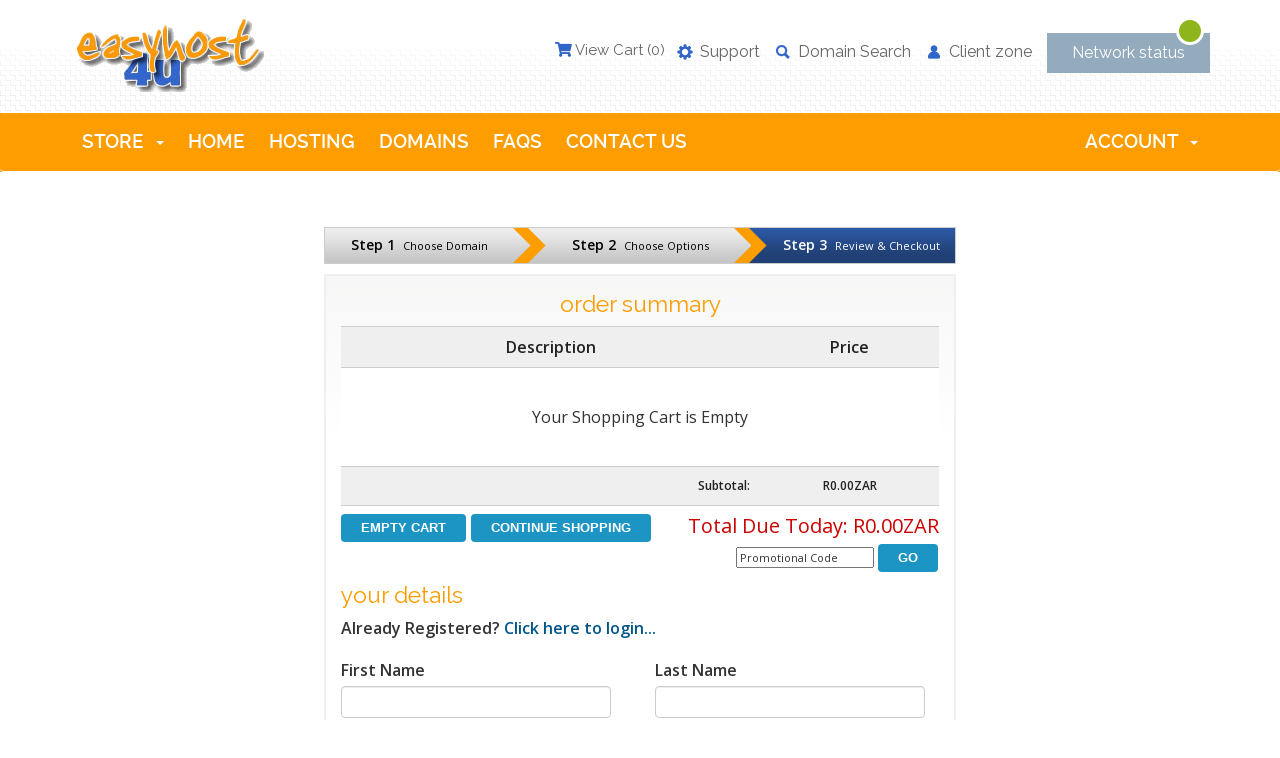

--- FILE ---
content_type: text/html; charset=utf-8
request_url: https://www.easyhost4u.com/clients/cart.php?a=view
body_size: 38445
content:
<!DOCTYPE html>
<html lang="en">
<head>
    <meta charset="utf-8" />
    <meta http-equiv="X-UA-Compatible" content="IE=edge">
    <meta name="viewport" content="width=device-width, initial-scale=1">
    <title>Shopping Cart - easyhost4u</title>
    <link rel="stylesheet" href="/clients/templates/easyhost4u/css/fonts.css">

    <!-- Bootstrap -->
<link href="/clients/assets/css/bootstrap.min.css" rel="stylesheet">
<link href="/clients/assets/css/font-awesome.min.css" rel="stylesheet">

<!-- Styling -->
<link href="/clients/templates/easyhost4u/css/overrides.css" rel="stylesheet">
<link href="/clients/templates/easyhost4u/css/styles.css" rel="stylesheet">

<!-- jQuery -->
<script src="/clients/assets/js/jquery.min.js"></script>

<!-- Custom Styling -->
<link rel="stylesheet" href="/clients/templates/easyhost4u/css/custom.css">

<!-- HTML5 Shim and Respond.js IE8 support of HTML5 elements and media queries -->
<!-- WARNING: Respond.js doesn't work if you view the page via file:// -->
<!--[if lt IE 9]>
  <script src="https://oss.maxcdn.com/libs/html5shiv/3.7.0/html5shiv.js"></script>
  <script src="https://oss.maxcdn.com/libs/respond.js/1.4.2/respond.min.js"></script>
<![endif]-->

    
    
    <script type="text/javascript">
        window.isServerValid = false;
        if(!window.isServerValid) {
            $.ajax({
                method : "GET",
                url: "/clients/windows-hosting.php",
                dataType : "json",
                success: function(result){
                    window.isServerValid = true;
                    if(result.status == "success") {
                        $('li.network').find('span').removeClass('bg-danger');
                        $('li.network').find('span').addClass('bg-success');
                    } else {
                        $('li.network').find('span').removeClass('bg-success');
                        $('li.network').find('span').addClass('bg-danger');
                    }
                }
            });
        }
    </script>


<!-- Dynamic Template Compatibility -->
<!-- Please update your theme to include or have a comment on the following to negate dynamic inclusion -->
<link rel="stylesheet" type="text/css" href="/clients/assets/css/fontawesome-all.min.css" />

</head>
<body>



<section id="header">
    <div class="container">

        <!-- Top Bar -->
        <div id="top-nav">
            <!-- Language -->
                        <!-- Login/Account Notifications -->
                            <div class="top-menu pull-right">
                    <ul class="nav navbar-nav">
                        <li class="support dropdown show-on-hover"><a href="https://www.easyhost4u.com/clients/submitticket.php">Support</a></li>
                        
                        <li class="dropdown search show-on-hover">
                            <a href="#" class="dropdown-toggle" data-toggle="dropdown">Domain Search</a>
                            <ul class="dropdown-menu">
                                <li>
                                    <div class="dropdown-container clearfix">
                                       <form action="http://www.easyhost4u.com/clients/domainchecker.php" method="post">
<input type="hidden" name="token" value="46da9d7f732b6cc65e46599ea61a016c3e0e2924" />
                                           <div class="form-area">
                                               <input class="search-box" type="hidden" name="token" value="ba95ceac0f156c90364a61624becf43c35ae261c" /> 
                                               <input class="search-box" type="hidden" name="direct" value="true"> 
                                               <input class="search-box" placeholder="Search you domain here ..." type="text" name="domain" size="20"> 
                                               <select class="search-selectbox" name="ext">
                                                   <option>.co.za</option>
                                                   <option>.com</option>
                                                   <option>.net</option>
                                                   <option>.org</option>
                                                   <option>.info</option>
                                                   <option>.durban</option>
                                                   <option>.joburg</option>
                                                   <option>.capetown</option>
                                               </select>
                                               <input class="button search-btn" type="submit" value="Lookup"> 
                                           </div>
                                       </form>
                                    </div>
                                </li>
                            </ul>
                        </li>
                        <li class="client dropdown show-on-hover">
                            <a href="#" class="dropdown-toggle" data-toggle="dropdown">Client zone</a>
                            <ul class="dropdown-menu">
                                <li>
                                    <div class="dropdown-container clearfix">
                                       <form action="https://www.easyhost4u.com/clients/dologin.php" method="post" role="form">
<input type="hidden" name="token" value="46da9d7f732b6cc65e46599ea61a016c3e0e2924" />
                                            <div class="form-group">
                                                <input type="email" name="username" class="form-control" placeholder="Email Address" required />
                                            </div>
                                            <div class="form-group">
                                                <div class="input-group">
                                                    <input type="password" name="password" class="form-control" placeholder="Password" required />
                                                    <span class="input-group-btn">
                                                        <input type="submit" class="btn btn-primary" value="Login" />
                                                    </span>
                                                </div>
                                            </div>
                                            <div class="form-group">
                                                
                                            </div>
                                            <label class="checkbox-inline">
                                                <input type="checkbox" name="rememberme" /> Remember Me &bull; <a href="/clients/pwreset.php">Forgot Password?</a>
                                            </label>
                                        </form>
                                                                                    <hr />
                                            <strong>Not Yet Registered?</strong> <a href="/clients/register.php">Click here to signup...</a>
                                                                            </div>
                                </li>
                            </ul>
                                                    </li>
                        <li class="network"><span class="status bg-success"></span><a href="https://www.easyhost4u.com/clients/serverstatus.php">Network status</a></li> 
                    </ul>
                </div>
                                        <!-- Shopping Cart -->
            <div class="pull-right nav top-links">
                <a href="/clients/cart.php?a=view" class="quick-nav"><i class="fa fa-shopping-cart"></i> <span class="hidden-xs">View Cart (</span><span id="cartItemCount">0</span><span class="hidden-xs">)</span></a>
            </div>

            
        </div>

        <a href="/clients/index.php"><img src="/clients/templates/easyhost4u/img/logo.png" alt="easyhost4u" /></a>

    </div>
</section>

<section id="main-menu">

    <nav id="nav" class="navbar navbar-default navbar-main" role="navigation">
        <div class="container">
            <!-- Brand and toggle get grouped for better mobile display -->
            <div class="navbar-header">
                <button type="button" class="navbar-toggle" data-toggle="collapse" data-target="#bs-example-navbar-collapse-1">
                    <span class="sr-only">Toggle navigation</span>
                    <span class="icon-bar"></span>
                    <span class="icon-bar"></span>
                    <span class="icon-bar"></span>
                </button>
            </div>

            <!-- Collect the nav links, forms, and other content for toggling -->
            <div class="collapse navbar-collapse" id="bs-example-navbar-collapse-1">

                <ul class="nav navbar-nav">

                        <li menuItemName="Store" class="dropdown" id="Primary_Navbar-Store">
        <a class="dropdown-toggle" data-toggle="dropdown" href="#">
                        Store
                        &nbsp;<b class="caret"></b>        </a>
                    <ul class="dropdown-menu">
                            <li menuItemName="Browse Products Services" id="Primary_Navbar-Store-Browse_Products_Services">
                    <a href="/clients/cart.php">
                                                Browse All
                                            </a>
                </li>
                            <li menuItemName="Shop Divider 1" class="nav-divider" id="Primary_Navbar-Store-Shop_Divider_1">
                    <a href="">
                                                -----
                                            </a>
                </li>
                            <li menuItemName="Web Hosting" id="Primary_Navbar-Store-Web_Hosting">
                    <a href="/clients/cart.php?gid=1">
                                                Web Hosting
                                            </a>
                </li>
                            <li menuItemName="Register a New Domain" id="Primary_Navbar-Store-Register_a_New_Domain">
                    <a href="/clients/cart.php?a=add&domain=register">
                                                Register a New Domain
                                            </a>
                </li>
                            <li menuItemName="Transfer a Domain to Us" id="Primary_Navbar-Store-Transfer_a_Domain_to_Us">
                    <a href="/clients/cart.php?a=add&domain=transfer">
                                                Transfer Domains to Us
                                            </a>
                </li>
                        </ul>
            </li>
    <li menuItemName="Home" id="Primary_Navbar-Home">
        <a href="https://www.easyhost4u.com/index.html">
                        Home
                                </a>
            </li>
    <li menuItemName="HOSTING" id="Primary_Navbar-HOSTING">
        <a href="https://www.easyhost4u.com/hosting.html">
                        HOSTING
                                </a>
            </li>
    <li menuItemName="DOMAINS" id="Primary_Navbar-DOMAINS">
        <a href="https://www.easyhost4u.com/domains.html">
                        DOMAINS
                                </a>
            </li>
    <li menuItemName="FAQS" id="Primary_Navbar-FAQS">
        <a href="http://www.easyhost4u.com/clients/knowledgebase.php">
                        FAQS
                                </a>
            </li>
    <li menuItemName="Contact Us" id="Primary_Navbar-Contact_Us">
        <a href="https://www.easyhost4u.com/clients/contact.php">
                        Contact Us
                                </a>
            </li>

                </ul>

                <ul class="nav navbar-nav navbar-right">

                        <li menuItemName="Account" class="dropdown" id="Secondary_Navbar-Account">
        <a class="dropdown-toggle" data-toggle="dropdown" href="#">
                        Account
                        &nbsp;<b class="caret"></b>        </a>
                    <ul class="dropdown-menu">
                            <li menuItemName="Login" id="Secondary_Navbar-Account-Login">
                    <a href="/clients/clientarea.php">
                                                Login
                                            </a>
                </li>
                            <li menuItemName="Register" id="Secondary_Navbar-Account-Register">
                    <a href="/clients/register.php">
                                                Register
                                            </a>
                </li>
                            <li menuItemName="Divider" class="nav-divider" id="Secondary_Navbar-Account-Divider">
                    <a href="">
                                                -----
                                            </a>
                </li>
                            <li menuItemName="Forgot Password?" id="Secondary_Navbar-Account-Forgot_Password?">
                    <a href="/clients/index.php?rp=/password/reset/begin">
                                                Forgot Password?
                                            </a>
                </li>
                        </ul>
            </li>

                </ul>

            </div><!-- /.navbar-collapse -->
        </div>
    </nav>

</section>


<section id="main-body" class="container">

    <div class="row">
                <!-- Container for main page display content -->
        <div class="col-xs-12 main-content">
            

<script type="text/javascript" src="/clients/assets/js/jquery-ui.min.js"></script>
<script type="text/javascript" src="templates/orderforms/comparison_easyhost4u/js/main.js"></script>
<script type="text/javascript" src="/clients/assets/js/StatesDropdown.js"></script>
<script type="text/javascript" src="/clients/assets/js/PasswordStrength.js"></script>
<script type="text/javascript" src="/clients/assets/js/CreditCardValidation.js"></script>

<link rel="stylesheet" type="text/css" href="templates/orderforms/comparison_easyhost4u/style.css" />
<link rel="stylesheet" type="text/css" href="templates/orderforms/comparison_easyhost4u/uistyle.css" />

<script language="javascript">
function removeItem(type,num) {
    var response = confirm("Are you sure you want to remove this item from your cart?");
    if (response) {
        window.location = 'cart.php?a=remove&r='+type+'&i='+num;
    }
}
function emptyCart(type,num) {
    var response = confirm("Are you sure you want to empty your shopping cart?");
    if (response) {
        window.location = 'cart.php?a=empty';
    }
}
</script>
<script>
window.langPasswordStrength = "Password Strength";
window.langPasswordWeak = "Weak";
window.langPasswordModerate = "Moderate";
window.langPasswordStrong = "Strong";
</script>

<div id="order-comparison">

<div class="stepscontainer">
<div class="step">
<span class="title">Step 1</span>
Choose Domain
</div>
<div class="arrow"></div>
<div class="step">
<span class="title">Step 2</span>
Choose Options
</div>
<div class="arrowactiveleft"></div>
<div class="stepactive">
<span class="title">Step 3</span>
Review & Checkout
</div>
<div class="clear"></div>
</div>
<div class="cartcontainer">



<h2>order summary</h2>

<form method="post" action="/clients/cart.php?a=view">
<input type="hidden" name="token" value="46da9d7f732b6cc65e46599ea61a016c3e0e2924" />

<table class="carttable">
<tr class="carttableheading"><th width="70%">Description</th><th width="30%">Price</th></tr>





<tr class="clientareatableactive"><td colspan="2" class="textcenter">
<br />
Your Shopping Cart is Empty
<br /><br />
</td></tr>

<tr class="summary"><td class="textright">Subtotal: &nbsp;</td><td class="textcenter">R0.00ZAR</td></tr>
</table>

</form>

<div class="checkoutbuttonsleft">
<input type="button" value="Empty Cart" onclick="emptyCart();return false" class="cartbutton red" /> <input type="button" value="Continue Shopping" onclick="window.location='cart.php'" class="cartbutton" />
</div>
<div class="checkoutbuttonsright">
<div class="totalduetoday">Total Due Today: R0.00ZAR</div>
<div class="promo"><input type="text" id="promocode" size="20" value="Promotional Code" onfocus="if(this.value=='Promotional Code')this.value=''" /> <input type="submit" value="Go" onclick="applypromo()" class="cartbutton" /></div>
</div>

<div class="clear"></div>


<div class="viewcartcol1">

<h2>your details</h2>

<form method="post" action="/clients/cart.php?a=checkout" id="orderfrm">
<input type="hidden" name="token" value="46da9d7f732b6cc65e46599ea61a016c3e0e2924" />
<input type="hidden" name="submit" value="true" />

<input type="hidden" name="custtype" id="custtype" value="new" />

<div id="loginfrm" style="display:none;">
<p><strong>Not Yet Registered?</strong> <a href="#" onclick="showloginform();return false;">Click here to signup...</a></a></p>
<table width="100%" cellpadding="2">
<tr><td width="100">Email Address:</td><td><input type="text" name="loginemail" style="width:80%;" value="" /></td></tr>
<tr><td>Password:</td><td><input type="password" name="loginpw" style="width:50%;" /></td></tr>
</table>
</div>

<div id="signupfrm">

<p>Already Registered? <a href="/clients/cart.php?a=login" onclick="showloginform();return false;">Click here to login...</a></p>
<div class="step3-form-area">
    <div class="row">
        <div class="col-md-6 col-sm-6 col-xs-12">
            First Name<br>
            <input type="text" name="firstname" style="width:80%;" value="" />        </div>
        <div class="col-md-6 col-sm-6 col-xs-12">
            Last Name<br>
            <input type="text" name="lastname" style="width:80%;" value="" />        </div>
    </div>
    <div class="row">
        <div class="col-md-6 col-sm-6 col-xs-12">
            Company Name<br>
            <input type="text" name="companyname" style="width:80%;" value="" />        </div>
        <div class="col-md-6 col-sm-6 col-xs-12">
            Email Address<br>
            <input type="text" name="email" style="width:90%;" value="" />        </div>
    </div>
    <div class="row">
        <div class="col-md-6 col-sm-6 col-xs-12">
            Address 1<br>
            <input type="text" name="address1" style="width:80%;" value="" />        </div>
        <div class="col-md-6 col-sm-6 col-xs-12">
            Address 2<br>
            <input type="text" name="address2" style="width:80%;" value="" />        </div>
    </div>
    <div class="row">
        <div class="col-md-6 col-sm-6 col-xs-12">
            City<br>
            <input type="text" name="city" style="width:80%;" value="" />        </div>
        <div class="col-md-6 col-sm-6 col-xs-12">
            State/Region<br>
            <input type="text" name="state" style="width:80%;" value="" />        </div>
    </div>
    <div class="row">
        <div class="col-md-6 col-sm-6 col-xs-12">
            Zip Code<br>
            <input type="text" name="postcode" size="15" value="" />        </div>
        <div class="col-md-6 col-sm-6 col-xs-12">
            Country<br>
            <select name="country" id="country" class="form-control select-inline"><option value="AF">Afghanistan</option><option value="AX">Aland Islands</option><option value="AL">Albania</option><option value="DZ">Algeria</option><option value="AS">American Samoa</option><option value="AD">Andorra</option><option value="AO">Angola</option><option value="AI">Anguilla</option><option value="AQ">Antarctica</option><option value="AG">Antigua And Barbuda</option><option value="AR">Argentina</option><option value="AM">Armenia</option><option value="AW">Aruba</option><option value="AU">Australia</option><option value="AT">Austria</option><option value="AZ">Azerbaijan</option><option value="BS">Bahamas</option><option value="BH">Bahrain</option><option value="BD">Bangladesh</option><option value="BB">Barbados</option><option value="BY">Belarus</option><option value="BE">Belgium</option><option value="BZ">Belize</option><option value="BJ">Benin</option><option value="BM">Bermuda</option><option value="BT">Bhutan</option><option value="BO">Bolivia</option><option value="BA">Bosnia And Herzegovina</option><option value="BW">Botswana</option><option value="BR">Brazil</option><option value="IO">British Indian Ocean Territory</option><option value="BN">Brunei Darussalam</option><option value="BG">Bulgaria</option><option value="BF">Burkina Faso</option><option value="BI">Burundi</option><option value="KH">Cambodia</option><option value="CM">Cameroon</option><option value="CA">Canada</option><option value="CV">Cape Verde</option><option value="KY">Cayman Islands</option><option value="CF">Central African Republic</option><option value="TD">Chad</option><option value="CL">Chile</option><option value="CN">China</option><option value="CX">Christmas Island</option><option value="CC">Cocos (Keeling) Islands</option><option value="CO">Colombia</option><option value="KM">Comoros</option><option value="CG">Congo</option><option value="CD">Congo, Democratic Republic</option><option value="CK">Cook Islands</option><option value="CR">Costa Rica</option><option value="CI">Cote D'Ivoire</option><option value="HR">Croatia</option><option value="CU">Cuba</option><option value="CW">Curacao</option><option value="CY">Cyprus</option><option value="CZ">Czech Republic</option><option value="DK">Denmark</option><option value="DJ">Djibouti</option><option value="DM">Dominica</option><option value="DO">Dominican Republic</option><option value="EC">Ecuador</option><option value="EG">Egypt</option><option value="SV">El Salvador</option><option value="GQ">Equatorial Guinea</option><option value="ER">Eritrea</option><option value="EE">Estonia</option><option value="ET">Ethiopia</option><option value="FK">Falkland Islands (Malvinas)</option><option value="FO">Faroe Islands</option><option value="FJ">Fiji</option><option value="FI">Finland</option><option value="FR">France</option><option value="GF">French Guiana</option><option value="PF">French Polynesia</option><option value="TF">French Southern Territories</option><option value="GA">Gabon</option><option value="GM">Gambia</option><option value="GE">Georgia</option><option value="DE">Germany</option><option value="GH">Ghana</option><option value="GI">Gibraltar</option><option value="GR">Greece</option><option value="GL">Greenland</option><option value="GD">Grenada</option><option value="GP">Guadeloupe</option><option value="GU">Guam</option><option value="GT">Guatemala</option><option value="GG">Guernsey</option><option value="GN">Guinea</option><option value="GW">Guinea-Bissau</option><option value="GY">Guyana</option><option value="HT">Haiti</option><option value="HM">Heard Island & Mcdonald Islands</option><option value="VA">Holy See (Vatican City State)</option><option value="HN">Honduras</option><option value="HK">Hong Kong</option><option value="HU">Hungary</option><option value="IS">Iceland</option><option value="IN">India</option><option value="ID">Indonesia</option><option value="IR">Iran, Islamic Republic Of</option><option value="IQ">Iraq</option><option value="IE">Ireland</option><option value="IM">Isle Of Man</option><option value="IL">Israel</option><option value="IT">Italy</option><option value="JM">Jamaica</option><option value="JP">Japan</option><option value="JE">Jersey</option><option value="JO">Jordan</option><option value="KZ">Kazakhstan</option><option value="KE">Kenya</option><option value="KI">Kiribati</option><option value="KR">Korea</option><option value="KW">Kuwait</option><option value="KG">Kyrgyzstan</option><option value="LA">Lao People's Democratic Republic</option><option value="LV">Latvia</option><option value="LB">Lebanon</option><option value="LS">Lesotho</option><option value="LR">Liberia</option><option value="LY">Libyan Arab Jamahiriya</option><option value="LI">Liechtenstein</option><option value="LT">Lithuania</option><option value="LU">Luxembourg</option><option value="MO">Macao</option><option value="MK">Macedonia</option><option value="MG">Madagascar</option><option value="MW">Malawi</option><option value="MY">Malaysia</option><option value="MV">Maldives</option><option value="ML">Mali</option><option value="MT">Malta</option><option value="MH">Marshall Islands</option><option value="MQ">Martinique</option><option value="MR">Mauritania</option><option value="MU">Mauritius</option><option value="YT">Mayotte</option><option value="MX">Mexico</option><option value="FM">Micronesia, Federated States Of</option><option value="MD">Moldova</option><option value="MC">Monaco</option><option value="MN">Mongolia</option><option value="ME">Montenegro</option><option value="MS">Montserrat</option><option value="MA">Morocco</option><option value="MZ">Mozambique</option><option value="MM">Myanmar</option><option value="NA">Namibia</option><option value="NR">Nauru</option><option value="NP">Nepal</option><option value="NL">Netherlands</option><option value="AN">Netherlands Antilles</option><option value="NC">New Caledonia</option><option value="NZ">New Zealand</option><option value="NI">Nicaragua</option><option value="NE">Niger</option><option value="NG">Nigeria</option><option value="NU">Niue</option><option value="NF">Norfolk Island</option><option value="MP">Northern Mariana Islands</option><option value="NO">Norway</option><option value="OM">Oman</option><option value="PK">Pakistan</option><option value="PW">Palau</option><option value="PS">Palestine, State of</option><option value="PA">Panama</option><option value="PG">Papua New Guinea</option><option value="PY">Paraguay</option><option value="PE">Peru</option><option value="PH">Philippines</option><option value="PN">Pitcairn</option><option value="PL">Poland</option><option value="PT">Portugal</option><option value="PR">Puerto Rico</option><option value="QA">Qatar</option><option value="RE">Reunion</option><option value="RO">Romania</option><option value="RU">Russian Federation</option><option value="RW">Rwanda</option><option value="BL">Saint Barthelemy</option><option value="SH">Saint Helena</option><option value="KN">Saint Kitts And Nevis</option><option value="LC">Saint Lucia</option><option value="MF">Saint Martin</option><option value="PM">Saint Pierre And Miquelon</option><option value="VC">Saint Vincent And Grenadines</option><option value="WS">Samoa</option><option value="SM">San Marino</option><option value="ST">Sao Tome And Principe</option><option value="SA">Saudi Arabia</option><option value="SN">Senegal</option><option value="RS">Serbia</option><option value="SC">Seychelles</option><option value="SL">Sierra Leone</option><option value="SG">Singapore</option><option value="SK">Slovakia</option><option value="SI">Slovenia</option><option value="SB">Solomon Islands</option><option value="SO">Somalia</option><option value="ZA" selected="selected">South Africa</option><option value="GS">South Georgia And Sandwich Isl.</option><option value="ES">Spain</option><option value="LK">Sri Lanka</option><option value="SD">Sudan</option><option value="SR">Suriname</option><option value="SJ">Svalbard And Jan Mayen</option><option value="SZ">Swaziland</option><option value="SE">Sweden</option><option value="CH">Switzerland</option><option value="SY">Syrian Arab Republic</option><option value="TW">Taiwan</option><option value="TJ">Tajikistan</option><option value="TZ">Tanzania</option><option value="TH">Thailand</option><option value="TL">Timor-Leste</option><option value="TG">Togo</option><option value="TK">Tokelau</option><option value="TO">Tonga</option><option value="TT">Trinidad And Tobago</option><option value="TN">Tunisia</option><option value="TR">Turkey</option><option value="TM">Turkmenistan</option><option value="TC">Turks And Caicos Islands</option><option value="TV">Tuvalu</option><option value="UG">Uganda</option><option value="UA">Ukraine</option><option value="AE">United Arab Emirates</option><option value="GB">United Kingdom</option><option value="US">United States</option><option value="UM">United States Outlying Islands</option><option value="UY">Uruguay</option><option value="UZ">Uzbekistan</option><option value="VU">Vanuatu</option><option value="VE">Venezuela</option><option value="VN">Viet Nam</option><option value="VG">Virgin Islands, British</option><option value="VI">Virgin Islands, U.S.</option><option value="WF">Wallis And Futuna</option><option value="EH">Western Sahara</option><option value="YE">Yemen</option><option value="ZM">Zambia</option><option value="ZW">Zimbabwe</option></select>        </div>
    </div>
    <div class="row">
        <div class="col-md-6 col-sm-6 col-xs-12">
            Phone Number<br>
            <input type="text" name="phonenumber" size="20" value="" />        </div>
        <div class="col-md-6 col-sm-6 col-xs-12">
            
        </div>
    </div>
        <div class="row">
                    <div class="col-md-6 col-sm-6 col-xs-12">
                Referral <br>
                <input type="text" name="customfield[1]" id="customfield1" value="" size="30" class="form-control" /> We want to know who told you about us
            </div>
                    <div class="col-md-6 col-sm-6 col-xs-12">
                How did you find us?<br>
                <select name="customfield[2]" id="customfield2" class="form-control"><option value="">None</option><option value="Google">Google</option><option value="Bing">Bing</option><option value="Other Search Engine">Other Search Engine</option><option value="Web Hosting Talk">Web Hosting Talk</option><option value="Friend">Friend</option><option value="Advertisement">Advertisement</option><option value="Other">Other</option></select> 
            </div>
            </div>
    
            <div class="row">
            <div class="col-md-6 col-sm-6 col-xs-12">
                Password<br>
                <input type="password" name="password" id="newpw" size="20" value="" />
            </div>
            <div class="col-md-6 col-sm-6 col-xs-12">
                Confirm Password<br>
                <input type="password" name="password2" size="20" value="" />
            </div>
        </div>
        <div class="row">
            <div class="col-md-12 col-sm-12 col-xs-12">
                <script language="javascript">showStrengthBar();</script>
            </div>
        </div>
    </div>

<table width="100%" cellpadding="2">

</table>


</div>


</div>

<div class="viewcartcol2">

<h2>payment method</h2>
<p class="paymentmethods"><label><input type="radio" name="paymentmethod" value="banktransfer" onclick="hideCCForm()" checked />Bank Transfer</label><br /><label><input type="radio" name="paymentmethod" value="payfast" onclick="hideCCForm()" />PayFast (Online EFT &amp; Credit Card)</label><br /></p>

<div id="ccinputform" style="display:none;">
<table width="100%" cellpadding="2">
<input type="hidden" name="ccinfo" value="new" /><tr class="newccinfo"><td width="100">Card Type</td><td><select name="cctype" id="cctype">
</select></td></tr>
<tr class="newccinfo"><td>Card Number</td><td><input type="text" name="ccnumber" value="" style="width:80%;" autocomplete="off" /></td></tr>
<tr class="newccinfo"><td>Expiry Date</td><td><select name="ccexpirymonth" id="ccexpirymonth" class="newccinfo"><option>01</option>
<option>02</option>
<option>03</option>
<option>04</option>
<option>05</option>
<option>06</option>
<option>07</option>
<option>08</option>
<option>09</option>
<option>10</option>
<option>11</option>
<option>12</option>
</select> / <select name="ccexpiryyear" class="newccinfo">
<option>2026</option>
<option>2027</option>
<option>2028</option>
<option>2029</option>
<option>2030</option>
<option>2031</option>
<option>2032</option>
<option>2033</option>
<option>2034</option>
<option>2035</option>
<option>2036</option>
<option>2037</option>
<option>2038</option>
<option>2039</option>
<option>2040</option>
<option>2041</option>
<option>2042</option>
<option>2043</option>
<option>2044</option>
<option>2045</option>
<option>2046</option>
</select></td></tr>
<tr><td width="100">CVV/CVC2 Number</td><td><input type="text" name="cccvv" id="cccvv" value="" size="5" autocomplete="off" /></td></tr>
<tr><td></td><td><a href="#" onclick="window.open('/clients/assets/img/ccv.gif','','width=280,height=200,scrollbars=no,top=100,left=100');return false">Where do I find this?</a></td></tr>
</table>
</div>

<br />

<h2>notes / additional information</h2>
<p align="center"><textarea name="notes" rows="3" style="width:95%" onFocus="if(this.value=='You can enter any additional notes or information you want included with your order here...'){this.value='';}" onBlur="if (this.value==''){this.value='You can enter any additional notes or information you want included with your order here...';}">You can enter any additional notes or information you want included with your order here...</textarea></p>

<br />

<p align="center"><label><input type="checkbox" name="accepttos" id="accepttos" /> I have read and agree to the <a href="http://easyhost4u.com/terms-of-service.html" target="_blank">Terms of Service</a></label><p>

<p align="center"><input type="submit" value="Complete Order &raquo;" disabled onclick="this.value='Please Wait...'" class="cartbutton green" /></p>

</div>

<div class="clear"></div>

<div class="checkoutsecure"><img align="left" src="/clients/assets/img/padlock.gif" border="0" vspace="5" alt="Secure Transaction" style="padding-right: 10px;" /> This order form is provided in a secure environment and to help protect against fraud your current IP address (<strong>18.118.5.94</strong>) is being logged.</div>

</div>

</form>

</div>



        </div><!-- /.main-content -->
            </div>
    <div class="clearfix"></div>
</section>

<section class="call-to-action">
    <div class="container">
        <div class="row">
            <div class="col-md-4 col-sm-3 help">
                <h4><a href="https://www.easyhost4u.com/clients/submitticket.php?step=2&deptid=1">Support 24X7</a></h4>
                <h5>Need Help? </h5>
            </div>
            <div class="col-md-4 col-sm-4 call">
                <h4>+2783 6112 798</h4>
                <h5>Whatsapp</h5>
            </div>
            <div class="col-md-4 col-sm-5 mail">
                <h4><a href="mailto:sales@easyhost4u.com">sales@easyhost4u.com</a></h4>
                <h5>Email Us</h5>
            </div>
        </div>
    </div>
</section>
<section id="footer">
    <div class="container">
        <div class="row">
            <div class="col-md-4 col-sm-3 about-area">
                <img src="/clients/templates/easyhost4u/img/logo.png" alt="easyhost4u" class="img-responsive"/>
                <p>easyhost4u is an experienced and well established web hosting provider offering 24/7 support. We make things easy4u</p>
            </div>
            <div class="col-md-4 col-sm-5">
                <h4>Main Navigation</h4>
                <div class="row">
                    <div class="col-md-6 col-sm-6 col-xs-6">
                        <ul>
                            <li><a href="http://easyhost4u.com">Home</a></li>
                            <li><a href="https://www.easyhost4u.com/clients/submitticket.php">Support</a></li>
                            <li><a href="https://www.easyhost4u.com/clients/serverstatus.php">Network status</a></li>
                            <li><a href="https://www.easyhost4u.com/clients/clientarea.php">Client zone</a></li>
                        </ul>
                    </div>
                    <div class="col-md-6 col-sm-6 col-xs-6">
                        <ul>
                            <li><a href="http://easyhost4u.com/hosting.html">Hosting</a></li>
                            <li><a href="http://easyhost4u.com/domains.html">Domains</a></li>
                            <li><a href="http://www.easyhost4u.com/clients/knowledgebase.php">FAQs</a></li>
                        </ul>
                    </div>
                </div>
            </div>
            <div class="col-md-4 col-sm-4">
                <div class="row">
                    <div class="col-md-4 col-sm-12 col-xs-4">
                        <img src="/clients/templates/easyhost4u/img/zacr-logo.png"  alt="Accredited registrars of ZACR registry" title="Accredited registrars of ZACR registry" class="img-responsive"/>
                    </div>
                    <div class="col-md-8 col-sm-12 col-xs-8 accredit">
                        <h4>ACCREDITATIONS</h4>
                        <p>Accredited registrars of <br>ZACR registry</p>
                    </div>
                </div>
                <div class="ssl-certificate">
                    <div class="row">
                        <div class="col-md-4 col-sm-12 col-xs-4">
                                                        <div class="ja-cert text-center">
                                <a href="https://ssl.comodo.com/free-ssl-certificate.php">
                                    <img src="https://ssl.comodo.com/images/trusted-site-seal.png" alt="Comodo Trusted Site Seal" width="113" height="59" style="border: 0px;"></a><br> <span style="font-weight:bold; font-size:7pt"><a href="https://ssl.comodo.com/free-ssl-certificate.php">Free SSL</a></span><br>
                            </div>
                        </div>
                        <div class="col-md-8 col-sm-12 col-xs-8 legal">
                            <h4>legal Stuff</h4>
                            <ul>
                                <li><a href="http://www.easyhost4u.com/privacy-policy.html">Privacy Policy</a></li>
                                <li><a href="http://www.easyhost4u.com/acceptable-use-policy.html">Acceptable Use Policy</a></li>
                                <li><a href="http://www.easyhost4u.com/terms-of-service.html">Terms of Use</a></li>
                            </ul>
                        </div>
                    </div>
                </div>
            </div>
        </div>
    </div>

    
</section>

<script src="/clients/assets/js/bootstrap.min.js"></script>
<script src="/clients/assets/js/jquery-ui.min.js"></script>
<script type="text/javascript">
    var csrfToken = '46da9d7f732b6cc65e46599ea61a016c3e0e2924';
</script>
<script src="/clients/templates/easyhost4u/js/whmcs.js"></script>



</body>
</html>


--- FILE ---
content_type: text/css
request_url: https://www.easyhost4u.com/clients/templates/easyhost4u/css/custom.css
body_size: 18712
content:
/* *****************************************************

    ** Custom Stylesheet **

    Any custom styling you want to apply should be
    defined here.

***************************************************** */
section#header{background: url("../img/header-bg.jpg") repeat-x bottom #fff; padding: 18px 0 17px 0;}
section#main-menu, .navbar-main{background-color: #fd9d00;}
.navbar-main{border-bottom: 1px solid #fff; font-size: 19px; font-weight: normal; padding: 0px ; text-transform: uppercase;}

section#home-banner{background: url("../img/banner-pattern.png") repeat;}
.home-shortcuts{background-color: #999;}
.home-shortcuts li{border-right:#fff 1px solid; }
.home-shortcuts li:first-child {border-left: 1px solid #fff;}
section#footer p{border-top:none;}

a.list-group-item.active, a.list-group-item.active:hover, a.list-group-item.active:focus{background-color:#3366cc !important;}
div.header-lined h1{color:#3366cc !important;}


/*Oder Form Styles*/
#order-comparison .prodtablecol{width: 33% !important; margin-left: 3px;}
#order-comparison .prodtablecol div.aheaderexpandable{background-color: #3366cc !important; padding: 15px 0px !important;}
#order-comparison .prodtablecol div.afeaturedesc1{background-color: #fff !important; padding: 0px !important;}
#order-comparison .prodtablecol div.afeature2{background-color: #3366cc !important; padding: 5px 0px !important;}

#order-comparison .prodtablecol div.bheaderexpandable{background-color: #fd9d00 !important; padding: 15px 0px !important;}
#order-comparison .prodtablecol div.bfeaturedesc1{background-color: #fff !important; padding: 0px !important; color:#cb7e00 !important;}
#order-comparison .prodtablecol div.bfeature2{background-color: #fd9d00 !important; padding: 5px 0px !important;}
#order-comparison .prodtablecol div.bfeature2 br, #order-comparison .prodtablecol div.afeature2 br{display: none;}

.prodtablecol ul{margin:0px; padding: 0px;}
.prodtablecol ul br{display: none;}
.prodtablecol ul li{list-style: none; padding: 15px 0px;}
.prodtablecol ul li:nth-child(even){background-color: #efefef;}
#order-comparison .prodtablecol .title{font-size: 23px !important;}

.prodtablecol .ui-state-default, .prodtablecol .ui-widget-content .ui-state-default, .prodtablecol .ui-widget-header .ui-state-default{background: none !important; font-size: 18px; text-transform: uppercase; border: none !important; color: #fff !important;}

.top-menu{padding-top: 15px;}
.top-menu ul li{ display: block; float:left; font-size: 16px;}
.top-menu ul li.support{background: url("../img/icon-settings.png") no-repeat left 6px; margin-top: 5px; padding-left: 8px;}
.top-menu ul li.search{background: url("../img/icon-search.png") no-repeat left 6px; margin-top: 5px; padding-left: 8px;}
.top-menu ul li.client{background: url("../img/icon-client.png") no-repeat left 6px; margin-top: 5px; padding-left: 8px;}
.top-menu ul li.network{background: #94abbe; padding: 0 10px; position: relative; margin-right: 0px;}
.top-menu ul li.network:hover{background:#3066c7; transition: background-color 1s ease;}
.navbar-nav > li.network > a{padding-bottom: 10px; padding-top: 10px;}
.top-menu ul li a{color: #666666;}
.top-menu ul li a:hover{color: #3066c7;}
.top-menu ul li.network a{color: #fff;}
.top-menu ul li.network a:hover{color: #fff;}
.top-menu ul li.network span.status{ width: 28px; height: 28px; right: 6px; top: -16px; position: absolute; border: #fff 3px solid; -webkit-border-radius: 28px; -moz-border-radius: 28px; border-radius: 28px;}
.top-menu ul li.network span.status.bg-success{background-color: #8fb51d;}
.top-menu ul li.network span.status.bg-warning{background-color: #e4b925;}
.top-menu ul li.network span.status.bg-danger{background-color: #e92f2f;}

.top-menu .navbar-nav > li > a{padding-top: 4px;}
.top-menu .navbar-nav > li.network > a{padding-top: 10px;}

.top-menu .nav>li>a:hover, .top-menu .nav>li>a:focus, .top-menu .nav .open>a, .top-menu .nav .open>a:hover, .top-menu .nav .open>a:focus {background:none;}
.top-menu .dropdown-menu>li>a {color:#428bca;}
.top-menu .dropdown ul.dropdown-menu  {background-color: #eee; border-radius:4px; box-shadow:none; margin-top:20px; padding: 10px; width:300px; -webkit-box-shadow: 0px 2px 5px 0px rgba(0,0,0,0.75); -moz-box-shadow: 0px 2px 5px 0px rgba(0,0,0,0.75); box-shadow: 0px 2px 5px 0px rgba(0,0,0,0.75);}
.top-menu .dropdown ul.dropdown-menu:before {content: ""; border-bottom: 10px solid #eee; border-right: 10px solid transparent; border-left: 10px solid transparent; position: absolute; top: -10px; left: 16px; z-index: 10;}
.top-menu .dropdown ul.dropdown-menu:after { content: ""; border-bottom: 12px solid #ccc; border-right: 12px solid transparent; border-left: 12px solid transparent; position: absolute; top: -12px; left: 14px; z-index: 9;}
.top-menu .dropdown ul.dropdown-menu h6{font-size: 15px; text-transform: uppercase;font-family: 'open_sansbold'; margin-bottom: 15px; color: #3366cc;}
.top-menu .dropdown ul.dropdown-menu input{border: #ccc 1px solid; width: 100%; padding: 5px 10px;-webkit-border-radius: 5px; -moz-border-radius: 5px; border-radius: 5px;}
.dropdown-container{padding: 15px; background-color: #fff;}
.top-menu .dropdown ul.dropdown-menu li{float: none;}

/*Main Menu Section*/
#main-menu {font-family: "ralewaysemibold";}
#main-menu .navbar-default .navbar-nav > .open > a, .main-menu .navbar-default .navbar-nav > .open > a:hover, .main-menu .navbar-default .navbar-nav > .open > a:focus{background-color: rgba(0, 0, 0, 0.1);}
#main-menu .dropdown-menu{background-color: #fd9d00; font-size: 17px;}
#main-menu .dropdown-menu > li > a{color: #fff;}
#main-menu .nav .nav-divider{background-color: rgba(0, 0, 0, 0.1);}
#main-menu .dropdown-menu > li > a:hover, .dropdown-menu > li > a:focus{background-color: rgba(0, 0, 0, 0.1);}
#main-menu .navbar-main .dropdown-menu{text-transform: none;}

.navbar-main .dropdown-menu a{font-family:"open_sansregular";}

/*Domain search Section*/
.domain-search-area{ background-color: #ededed; padding: 35px 0px; font-size: 18px; color: #3f3f3f;font-family: 'ralewaymedium'; line-height: 30px;}
.form-area{border: #d1cfcf 1px solid; padding-bottom: 2px; width: 92%; border-right: none; clear: both;float: right;height: auto; overflow: hidden;-webkit-border-radius: 10px;
-moz-border-radius: 10px;border-radius: 10px; -webkit-box-shadow: 4px 4px 5px 0px rgba(50, 50, 50, 0.30);-moz-box-shadow: 4px 4px 5px 0px rgba(50, 50, 50, 0.30);box-shadow: 4px 4px 5px 0px rgba(50, 50, 50, 0.30);}
.search-box{float:left; width: 386px;  border: none; padding: 15px 20px; font-size: 16px; color: #333;-webkit-border-top-left-radius: 10px;-webkit-border-bottom-left-radius: 10px;-moz-border-radius-topleft: 10px;-moz-border-radius-bottomleft: 10px;border-top-left-radius: 10px;border-bottom-left-radius: 10px;}
.search-selectbox{float:left; height: 60px; line-height: 56px; padding: 18px 20px 18px 20px; border: none; border-right: none;}
.search-btn{float:left; font-family: "Raleway","Helvetica Neue",Helvetica,Arial,sans-serif !important; font-weight: bold; padding: 15px 30px; border: none; color: #fff; font-size: 21px; text-transform: uppercase;
-webkit-border-top-right-radius: 10px;-webkit-border-bottom-right-radius: 10px;-moz-border-radius-topright: 10px;-moz-border-radius-bottomright: 10px;
border-top-right-radius: 10px;border-bottom-right-radius: 10px;background: #669900; /* Old browsers */background: -moz-linear-gradient(top, #669900 0%, #99cc33 100%); /* FF3.6-15 */
background: -webkit-linear-gradient(top, #669900 0%,#99cc33 100%); /* Chrome10-25,Safari5.1-6 */background: linear-gradient(to bottom, #669900 0%,#99cc33 100%); /* W3C, IE10+, FF16+, Chrome26+, Opera12+, Safari7+ */
filter: progid:DXImageTransform.Microsoft.gradient( startColorstr='#669900', endColorstr='#99cc33',GradientType=0 ); /* IE6-9 */}

.dropdown-menu .form-area{width: 100%; border: none; box-shadow: none;}
.dropdown-menu .search-box{float: none; margin: 3px 0px; border: #d1cfcf 1px solid; -webkit-border-top-left-radius: 0px; -webkit-border-bottom-left-radius: 0px;-moz-border-radius-topleft: 0px;-moz-border-radius-bottomleft: 0px;border-top-left-radius: 0px;border-bottom-left-radius: 0px;}
.dropdown-menu .search-selectbox{float: none; -webkit-border-radius: 5px; -moz-border-radius: 5px; border-radius: 5px;  margin: 3px 0px; border: #d1cfcf 1px solid; width: 100%; height: 40px;  line-height: 40px; padding: 0 20px;}
.top-menu .dropdown ul.dropdown-menu input.search-btn{border: none; margin-top: 3px;}

.top-links{padding:21px 12px 0 0 !important; font-family: "Raleway","Helvetica Neue",Helvetica,Arial,sans-serif !important; font-weight: 400 !important; font-size: 15px !important;}
.top-links i{color: #3066c7 !important;}
#top-nav a.quick-nav{color: #666;}
#top-nav a.quick-nav:hover{text-decoration: none; color: #3066c7;}

.top-menu .dropdown.client  ul.dropdown-menu input{width: auto;}
.top-menu .dropdown.client  ul.dropdown-menu input.form-control{width: 100%;}

/*Call to Action Section*/
.call-to-action{background-color: #fd9d00; padding: 22px 0px; border-top:#fff 1px solid; line-height: 30px; font-family: "Raleway","Helvetica Neue",Helvetica,Arial,sans-serif !important;}
.call-to-action h4{font-size: 24px; color: #fff; font-family: "open_sansbold"; font-weight: normal; margin-bottom: 10px;}
.call-to-action h5{font-size:18px; color:#a16200; font-weight: normal;}
.call-to-action a{color: #fff;}
.call-to-action a:hover{color: #000; text-decoration: none;}
.help{background: url("../img/icon-help.png") no-repeat center left; padding-left: 70px;}
.call{background: url("../img/icon-whatsapp.png") no-repeat center left; padding-left: 70px;}
.mail{background: url("../img/icon-mail.png") no-repeat center left; padding-left: 70px;}

/*Footer Section*/
#footer{background: url("../img/footer-bg.jpg") repeat; padding: 30px 0 20px 0; font-family: 'open sans'; font-size: 16px; line-height: 30px; color: #4a4a4a;}
#footer h4{font-size: 18px; color: #83167d3; text-transform: uppercase; font-family: 'open_sansextrabold'; font-weight: normal; margin-bottom: 12px;}
#footer ul{margin: 0px; padding: 0px;}
#footer ul li {background: url("../img/bullet.png") no-repeat center left; padding: 3px 0 3px 25px; list-style: none;}
#footer ul li a{color: #4a4a4a;}
#footer ul li a:hover{color: #3366cc; text-decoration: none;}

#footer .social ul li{display: inline-block; padding-left: 0px; width: 32px; height: 32px; margin: 0px 5px 0px 0px; background:none;}
#footer .social{padding-top: 20px;}
.social ul li a{display: block; width: 32px; height: 32px;}
.social ul li a:hover{opacity: 0.7; alpha:filter(opacity=70);}
.social ul li a.facebook{background: url("../img/facebook.png") no-repeat center center;}
.social ul li a.google{background: url("../img/google.png") no-repeat center center;}
.social ul li a.twitter{background: url("../img/twitter.png") no-repeat center center;}
.social ul li a.youtube{background: url("../img/youtube.png") no-repeat center center;}

.ssl-certificate{border-top: #ddd 1px solid; padding-top: 12px; margin-top: 15px;}
.accredit p{line-height: 24px;}
.about-.area p{padding: 15px 80px 0 0;}
footer .legal ul li {padding: 4px 0 4px 25px; line-height: 20px;}
footer .legal ul li {background-position: left 10px;}

section#footer p{font-size: 16px; line-height: 30px; color: #4a4a4a; text-align: left;}
.ja-cert a img{width: 100px; height: auto;}
.ja-cert {padding-top: 15px;}

.accredit h4{margin-bottom: 0px;}
.legal ul li{line-height: 23px;}
section#footer .accredit p{margin-top: 0px; line-height: 23px;}

#order-comparison .cartcontainer, #order-comparison .stepscontainer {width: 632px !important;}
#order-comparison .stepscontainer {border: 1px solid #ccc !important;}

.cartcontainer .customfields, .cartcontainer .serverconfig, .cartcontainer .configoptions{border-bottom: none !important; border-top: none !important; margin-bottom: 0px !important; padding: 0px !important;}
.cartcontainer .cartbutton.green {
    background-color: #529214 !important;
    border: medium none !important;
    color: #fff !important;
    padding: 5px 20px !important;
    font-size: 13px !important;
    text-transform: uppercase !important;
}

.cartcontainer .ui-state-default, .cartcontainer .ui-widget-content .ui-state-default, .cartcontainer .ui-widget-header .ui-state-default {
    background: #1c94c4 none repeat scroll 0 0 !important;
    border: medium none !important;
    color: #fff !important;
    font-weight: bold !important;
    padding: 5px 20px !important;
    font-size: 13px !important;
    text-transform: uppercase !important;
}

.cartcontainer .ui-state-hover, .cartcontainer .ui-widget-content .ui-state-hover, .cartcontainer .ui-widget-header .ui-state-hover, .cartcontainer .ui-state-focus, .cartcontainer .ui-widget-content .ui-state-focus, .cartcontainer .ui-widget-header .ui-state-focus
{background: #1c94c4 none repeat scroll 0 0 !important;
    border: medium none !important;
    color: #fff !important;
    font-weight: bold !important;
    padding: 5px 20px !important;
    font-size: 13px !important;
    text-transform: uppercase !important;
}

.step3-form-area .row{padding: 10px 0 10px 0;}
.step3-form-area input, .step3-form-area select{margin-top: 5px;}

#order-comparison .viewcartcol2{text-align: center;}
#order-comparison .viewcartcol2 h2{font-size: 20px; padding-bottom: 10px;}
#order-comparison .viewcartcol1, #order-comparison .viewcartcol2{float: none !important; width: 100% !important;}
#order-comparison .cartcontainer #signupfrm {
    color: #333333;
    font-family: "Open Sans",Verdana,Tahoma,serif;
    font-size: 16px;
    font-weight: 700;
    line-height: 1.42857;
}
#order-comparison .cartcontainer #signupfrm input, #order-comparison .cartcontainer #loginfrm input, #order-comparison .cartcontainer .viewcartcol2 textarea, #order-comparison .cartcontainer #signupfrm select {
    border: 1px solid #ccc;
    border-radius: 4px;
    box-shadow: 0 1px 1px rgba(0, 0, 0, 0.075) inset;
    width: 95% !important;
}
.cartcontainer{line-height: 30px; text-align: center;}
.carttable{text-align: left;}
.cartcontainer h2{font-size: 23px; color: #fd9d00; margin-bottom: 10px !important;}
.viewcartcol1 h2{text-align: left;}
.viewcartcol1 #orderfrm h2{text-align: center;}
#signupfrm{text-align: left;}

/*Responsive Styles Starts here*/
@media (min-width: 1024px) and (max-width: 1050px){
    .search-btn{padding:15px 25px;}
    .search-box{width: 290px;}
    .packages h2{width: 70%;}
    footer ul li a{font-size: 15px;}
    .banner-area .left.carousel-control {margin-left: -40px;}
   .banner-area .right.carousel-control {margin-right: -40px;}
}

@media (min-width: 768px) and (max-width: 1023px){
    .top-menu .nav > li > a{padding: 5px 10px;}
    .top-menu ul li.network{padding: 5px;}
    .main-menu .navbar-default .navbar-nav > li > a{font-size: 17px;  padding: 18px 15px;}
    
    .carousel { min-height: auto;}
    .banner-area h1{font-size: 20px;}
    .banner-area h2{font-size: 28px;}
    .banner-area h3{font-size: 16px; line-height: 22px;}
    .banner-area h4{font-size: 18px; line-height: 24px;}
    a.banner-btn{font-size: 20px;padding: 5px 20px; margin-bottom: 20px; margin-top: 0px;}
    
   .banner-area .carousel-control .glyphicon-chevron-right, .banner-area .carousel-control .icon-next{margin-right: -50px;}
   .banner-area .carousel-control .glyphicon-chevron-left, .banner-area .carousel-control .icon-prev{margin-left: -50px;}
   
   .form-area{float: none; margin: 0 auto; width: 82%;}
   .search-box{width: 313px;}
   .search-btn{padding:15px 25px;}
   
   .call-to-action{padding: 30px 0px;}
   .call-to-action h4{font-size: 18px; margin-bottom: 6px;}
   .call-to-action h5{font-size: 15px;}
   .mail, .help, .call{background-size: 40px auto; padding-left: 52px; padding-right: 0;}
   
   footer ul li{font-size: 14px;}
   footer{font-size: 15px; line-height: 27px;}
   footer .social{padding-top: 0px;}
   .accredit h4{margin-bottom: 0px; margin-top: 10px;}
   .about-.area p{padding: 15px 0px 0 0;}
   
  
   .price-info{min-height: 150px;}
   .banner-area .left.carousel-control {margin-left: 20px;}
   .banner-area .right.carousel-control {margin-right: 20px;}
}

@media (min-width: 480px) and (max-width: 767px){
    .plans-wrapper{width: 80%; margin: 0 auto;}
    
    .top-area .pull-right{float: none !important;}
}

@media (min-width: 320px) and (max-width: 479px){
   
}

@media (min-width: 320px) and (max-width: 767px){
   .navbar-default .navbar-brand{display: block; color: #fff; text-transform: uppercase;font-family: 'open_sansextrabold';}
   .pull-left.logo{float:none !important; text-align: center;}
   .top-menu{text-align: center;}
   .top-menu .nav > li > a{padding: 5px 10px;}
   .top-menu ul li{display: inline-block; float: none;}
   .top-menu ul li.network{margin-bottom: 15px; margin-top: 15px;}
   .main-menu .navbar-default .navbar-nav > li > a{font-size: 17px; padding: 8px 20px;}
   
   .banner-pattern{padding: 30px 0 55px 0;}
   .banner-area h1{font-size: 20px;}
   .banner-area h2{font-size: 28px;}
   .banner-area h3{font-size: 16px; line-height: 22px;}
   .banner-area h4{font-size: 18px; line-height: 24px;}
   a.banner-btn{font-size: 20px;padding: 5px 20px; margin-bottom: 20px; margin-top: 0px;}
   .carousel-control .icon-prev, .carousel-control .icon-next, .carousel-control .glyphicon-chevron-left, .carousel-control .glyphicon-chevron-right{top: 100%;}
   .banner-area .left.carousel-control {margin-left: 0px;}
   .banner-area .right.carousel-control {margin-right: 0px;}
   
   .domain-search-area{text-align: center;font-size: 16px;line-height: 26px}
   .form-area{border: none; box-shadow: none;}
   .form-area, .search-box, .search-selectbox, .search-btn{width: 100%; border-radius: 0px;}
   .search-box, .search-selectbox{border: #d1cfcf 1px solid;}
   .search-box{margin-top: 15px;}
   
   .call-to-action{padding: 15px;}
   .call-to-action h4{font-size: 18px; margin-bottom: 6px;}
   .call-to-action h5{font-size: 15px;}
   .mail, .help, .call{background-size: 35px auto; padding-left: 55px; padding-top: 10px;}
   
   footer{padding: 0 0 20px 0;}
   footer ul li{text-align: left; font-size: 14px;}
   footer .col-md-4{padding-top: 20px;}
   footer h4{margin-bottom: 10px;}
   .accredit{text-align: left; padding-top: 20px;}
}

@media (min-width: 480px) and (max-width: 767px){
 .call-to-action h4{font-size: 24px;}
 .call-to-action h5 {font-size: 18px;}

 .domain-search-area { font-size: 18px; line-height: 30px;}

 footer ul li{font-size: 16px;}
 footer h4 {margin-bottom: 20px;}
}

--- FILE ---
content_type: text/css
request_url: https://www.easyhost4u.com/clients/templates/orderforms/comparison_easyhost4u/style.css
body_size: 11909
content:
/*
Global
*/

#order-comparison {
    margin: 0;
    padding: 20px 0;
}

#order-comparison h1 {
    margin: 0 0 20px;
    text-align: center;
}

#order-comparison h2 {
    font-weight: normal;
    border: 0;
    margin: 0;
}

#order-comparison .center80 {
    margin: 0 auto;
    width: 80%;
}

#order-comparison .textcenter {
    text-align: center;
}

#order-comparison .textright {
    text-align: right;
}

#order-comparison .clear {
    clear: both;
}

#order-comparison .errorbox {
    margin:0 0 10px;
    padding:10px;
    font-weight: bold;
    background-color:#FFB0B0;
    color:#fff;
    -moz-border-radius: 6px;
    -webkit-border-radius: 6px;
    -o-border-radius: 6px;
    border-radius: 6px;
}
#order-comparison .errorbox ul {
    margin: 5px 20px;
}
#order-comparison .errorbox ul li {
    font-weight: normal;
    text-align: left;
    color:#7F0000;
}

#order-comparison table tr th {
    padding: 5px;
    background-color: #efefef;
    border-top: 1px solid #ccc;
    border-bottom: 1px solid #ccc;
    color: #222222;
    font-weight: bold;
    text-align: center;
}

#order-comparison table tr td {
    padding: 3px;
    border-bottom: 1px solid #ccc;
}

#order-comparison .cartcontainer {
    border: 2px solid #efefef;
    background-color: #fff;
    background-image: url('images/bg.png');
    background-repeat:repeat-x;
    width: 600px;
    padding: 15px;
    margin: 0 auto;
}

#order-comparison .cartcontainer table tr td {
    padding: 2px;
    border-bottom: 0;
}

#order-comparison table.centertext tr td {
    text-align: center;
}

#order-comparison .domainoptions div {
    margin: 2px 20px;
}

#order-comparison table.carttable tr.summary td {
    background-color: #efefef;
    border-bottom: 1px solid #ccc;
    color: #222222;
    height: 20px;
    font-size: 12px;
    font-weight: bold;
}

#order-comparison table.carttable {
    background-color: #fff;
    width: 100%;
    padding-bottom: 10px;
}

#order-comparison table.carttable tr td {
    background-color: #ffffff;
    border-bottom: 1px solid #ccc;
    padding: 4px;
}

#order-comparison .textgreen {
    color: #779500;
}
#order-comparison .textred {
    color: #cc0000;
}

#order-comparison .cartbutton.green {
    color:#529214;
}
#order-comparison .cartbutton.red {
    color:#d12f19;
}






.loading {
    display: none;
    padding-top: 20px;
    text-align: center;
}

#orderfrm input,#orderfrm select,#ccinputform input,#ccinputform select {
    border: 1px solid #ccc;
    padding: 4px;
}

.errorbox {
    text-align: left;
    list-style-type: none;
}



/*
Steps
*/

#order-comparison .stepscontainer {
    width: 630px;
    border: 1px solid #000;
    background-image: url('images/stepsbg.png');
    font-size: 11px;
    margin: 15px auto 10px auto;
}

#order-comparison .stepscontainer .arrow {
    float: left;
    width: 33px;
    height: 35px;
    background-image: url('images/stepsarrow.png');
}

#order-comparison .stepscontainer .arrowactiveleft {
    float: left;
    width: 33px;
    height: 35px;
    background-image: url('images/stepsarrowactiveleft.png');
}

#order-comparison .stepscontainer .arrowactiveright {
    float: left;
    width: 33px;
    height: 35px;
    background-image: url('images/stepsarrowactiveright.png');
}

#order-comparison .stepscontainer .stepactive {
    float: left;
    background-image: url('images/activestep.png');
    width: 188px;
    line-height: 34px;
    text-align: center;
    color: #fff;
}

#order-comparison .stepscontainer .step {
    float: left;
    width: 188px;
    line-height: 34px;
    text-align: center;
    color: #000;
}

#order-comparison .stepscontainer .title {
    font-size: 14px;
    font-weight: bold;
    padding-right: 5px;
}

/*
Categories
*/

#order-comparison .cartcats {
    background-color: #f2f2f2;
    border-top: 1px solid #ccc;
    border-bottom: 1px solid #ccc;
    margin: 0 0 20px 0;
    padding: 10px 25px 10px 25px;
    text-align: center;
    font-size: 14px;
    color: #666;
}

#order-comparison .cartcats a {
    color: #000;
}

#order-comparison .domainregtitle {
    font-size: 14px;
}

/*
Product Listing
*/

#order-comparison .currencychooser {
    float: right;
    margin: 0 20px 10px 0;
    padding: 5px 5px 5px 10px;
    background-color: #F8F7ED;
    border: 1px solid #F4E3A2;
    -moz-border-radius: 5px;
    -webkit-border-radius: 5px;
    -o-border-radius: 5px;
    border-radius: 5px;
    font-size: 12px;
    font-family: Verdana;
}

#order-comparison .currencychooser a {
    text-decoration: none;
    padding-right: 5px;
    color: #000;
}

#order-comparison .currencychooser a:hover {
    color: #0066CC;
}

#order-comparison .prodtablecol {
    float: left;
    width: 20%;
    font-size: 14px;
    text-align: center;
}

#order-comparison .prodtablecol .title {
    font-size: 16px;
    font-weight: bold;
}

#order-comparison .prodtablecol .divider {
    height: 1px;
    background-color: #fff;
}

#order-comparison .prodtablecol div.featureheader {
    padding: 10px 0 10px 0;
    height: 34px;
    border-right: 1px solid #fff;
    border-bottom: 1px solid #fff;
}

#order-comparison .prodtablecol div.feature {
    background-color: #666;
    line-height: 30px;
    font-size: 12px;
    color: #fff;
    border-bottom: 1px solid #fff;
}

#order-comparison .prodtablecol div.aheader {
    background-color: #204791;
    padding: 10px 0 10px 0;
    color: #fff;
    font-size: 12px;
    min-height: 34px;
    border-right: 1px solid #fff;
    border-bottom: 1px solid #fff;
}

#order-comparison .prodtablecol div.aheaderexpandable {
    background-color: #204791;
    padding: 10px 0 10px 0;
    color: #fff;
    font-size: 12px;
    min-height: 55px;
    border-right: 1px solid #fff;
    border-bottom: 1px solid #fff;
}

#order-comparison .prodtablecol div.afeaturedesc1 {
    padding: 5px;
    background-color: #EAF2F7;
    min-height: 140px;
    line-height: 20px;
    color: #204791;
    border-right: 1px solid #fff;
    border-bottom: 1px solid #fff;
}

#order-comparison .prodtablecol div.afeature1 {
    background-color: #EAF2F7;
    line-height: 30px;
    color: #204791;
    border-right: 1px solid #fff;
    border-bottom: 1px solid #fff;
}

#order-comparison .prodtablecol div.afeature2 {
    background-color: #CEE1EC;
    line-height: 30px;
    color: #204791;
    border-right: 1px solid #fff;
    border-bottom: 1px solid #fff;
}

#order-comparison .prodtablecol div.bheader {
    background-color: #7BAA24;
    padding: 10px 0 10px 0;
    color: #fff;
    font-size: 12px;
    height: 34px;
    border-right: 1px solid #fff;
    border-bottom: 1px solid #fff;
}

#order-comparison .prodtablecol div.bheaderexpandable {
    background-color: #7BAA24;
    padding: 10px 0 10px 0;
    color: #fff;
    font-size: 12px;
    min-height: 55px;
    border-right: 1px solid #fff;
    border-bottom: 1px solid #fff;
}

#order-comparison .prodtablecol div.bfeaturedesc1 {
    padding: 5px;
    background-color: #F0F7EA;
    min-height: 140px;
    line-height: 20px;
    color: #668C1E;
    border-right: 1px solid #fff;
    border-bottom: 1px solid #fff;
}

#order-comparison .prodtablecol div.bfeature1 {
    background-color: #F0F7EA;
    line-height: 30px;
    color: #668C1E;
    border-right: 1px solid #fff;
    border-bottom: 1px solid #fff;
}

#order-comparison .prodtablecol div.bfeature2 {
    background-color: #DFEED2;
    line-height: 30px;
    color: #668C1E;
    border-right: 1px solid #fff;
    border-bottom: 1px solid #fff;
}

/*
Addons
*/

#order-comparison .addoncontainer {
    float: left;
    width: 50%;
}

#order-comparison .addon {
    margin: 5px;
    border: 1px solid #ccc;
    padding: 10px;
}

#order-comparison .addon:hover {
    background-color: #FFF9E6;
}

#order-comparison .addon .title {
    float: left;
    padding: 0 0 6px 0;
    font-size: 16px;
    color: #555;
}

#order-comparison .addon .pricing {
    float: right;
    padding: 0 0 6px 0;
    text-align: right;
    font-size: 14px;
    color: #cc0000;
}

#order-comparison .addon .setup {
    font-size: 12px;
}

#order-comparison .addon .product {
    padding-top: 6px;
    text-align: right;
}

#order-comparison .addon select {
    padding: 3px;
    border: 1px solid #ccc;
    width: 180px;
}

/*
Domain Registration
*/

#order-comparison .domainreginput {
    margin-top: 15px;
    border-top: 1px solid #ccc;
    border-bottom: 1px solid #ccc;
    font-size: 14px;
    text-align: center;
    padding: 10px;
}

#order-comparison .domainreginput input {
    font-size: 14px;
    padding: 3px;
    border: 1px solid #ccc;
}

#order-comparison .domainreginput select, .domainregperiod select {
    font-size: 13px;
    padding: 3px;
    border: 1px solid #ccc;
}

#order-comparison .domainavailable {
    color: #9AC003;
    font-size: 16px;
    font-weight: bold;
    text-align: center;
    margin-top: 25px;
}

#order-comparison .domainunavailable {
    color: #cc0000;
    font-size: 16px;
    font-weight: bold;
    text-align: center;
    margin-top: 25px;
}

#order-comparison .domaininvalid {
    color: #cc0000;
    font-size: 16px;
    font-weight: bold;
    text-align: center;
    margin-top: 25px;
}

#order-comparison .domainregperiod {
    font-size: 12px;
    text-align: center;
    padding-bottom: 20px;
}

#order-comparison div.domainsuggestions {
    font-size: 18px;
    font-weight: normal;
    padding-bottom: 5px;
    margin-top: 15px;
}

/*
Product Config
*/

#order-comparison .billingcycle {
    border-top: 1px solid #ccc;
    border-bottom: 1px solid #ccc;
    padding: 2px;
    margin-bottom: 20px;
}

#order-comparison .serverconfig {
    border-top: 1px solid #ccc;
    border-bottom: 1px solid #ccc;
    padding: 2px;
    margin-bottom: 20px;
}

#order-comparison .configoptions {
    border-top: 1px solid #ccc;
    border-bottom: 1px solid #ccc;
    padding: 2px;
    margin-bottom: 20px;
}

#order-comparison .addons {
    border-top: 1px solid #ccc;
    border-bottom: 1px solid #ccc;
    padding: 2px;
    margin-bottom: 20px;
}

#order-comparison .customfields {
    border-top: 1px solid #ccc;
    border-bottom: 1px solid #ccc;
    padding: 2px;
    margin-bottom: 20px;
}

/*
Domain Config
*/

#order-comparison .domainconfig {
    border-top: 1px solid #ccc;
    border-bottom: 1px solid #ccc;
    padding: 2px;
    margin-bottom: 20px;
}

#order-comparison .nameservers {
    border-top: 1px solid #ccc;
    border-bottom: 1px solid #ccc;
    padding: 2px;
    margin-bottom: 20px;
}

/*
Config Tables
*/

#order-comparison .configtable td {
    padding: 2px 5px 2px 5px;
}

#order-comparison .configtable td.fieldlabel {
    width: 150px;
    text-align: right;
}

#order-comparison .configtable td.radiofield {
    width: 30px;
    text-align: right;
}

#order-comparison .configtable td.fieldarea {
    background-color: #f2f2f2;
    border-bottom: 1px solid #fff;
    text-align: left;
}

#order-comparison .configoplabel {
    color: #ff6600;
    font-weight: bold;
    text-align: center;
    font-size: 14px;
}

/*
Order Summary
*/

#order-comparison .ordersummary {
    margin: 15px;
}

#order-comparison .totalduetoday {
    text-align: right;
    font-size: 20px;
    color: #cc0000;
}

#order-comparison .totalrecurring {
    text-align: right;
    font-size: 14px;
    color: #000066;
}

#order-comparison .checkoutbuttonsleft {
    float: left;
    margin: 5px 0 0 0;
}

#order-comparison .checkoutbuttonsright {
    float: right;
    margin: 5px 0 0 0;
}

/*
Checkout
*/

#order-comparison .promo {
    text-align: right;
}

#order-comparison .promo input {
    font-size: 11px;
}

#order-comparison .gatewaycheckout {
    margin: 10px 0 0 0;
    text-align: center;
}

#order-comparison .viewcartcol1 {
    float: left;
    margin-top: 10px;
    width: 55%;
}

#order-comparison .viewcartcol2 {
    float: left;
    margin-top: 10px;
    width: 45%;
}

#order-comparison .paymentmethods {
    padding-left: 20px;
}

#order-comparison .checkoutsecure {
    text-align: left;
    margin: 20px 0 10px 0;
}

#order-comparison #domaincontactfields {
    display: none;
}


--- FILE ---
content_type: application/javascript
request_url: https://www.easyhost4u.com/clients/templates/orderforms/comparison_easyhost4u/js/main.js
body_size: 1977
content:
// Do not enforce state input client side
var stateNotRequired = true;

jQuery(document).ready(function(){
    jQuery("input.cartbutton:button,input.cartbutton:submit").button();
    jQuery("input:radio,input:checkbox").css('border','0');

    /**
     * Loop through each aheader and bheader div and find the largest height.
     * Then set all the aheader, bheader and featureheader heights to be the same.
     */
    var maxHeight = -1;
    jQuery('.aheader, .bheader').each(function() {
        maxHeight = maxHeight > jQuery(this).height() ? maxHeight : jQuery(this).height();
    });
    jQuery('.aheader, .bheader, .featureheader').each(function() {
        jQuery(this).height(maxHeight);
    });
});

function recalctotals() {
    jQuery.post("cart.php", 'ajax=1&a=confproduct&calctotal=true&'+jQuery("#orderfrm").serialize(),
    function(data){
        jQuery("#producttotal").html(data);
    });
}

function showcustomns() {
    jQuery(".hiddenns").fadeToggle();
}
function domaincontactchange() {
    if (jQuery("#domaincontact").val()=="addingnew") {
        jQuery("#domaincontactfields").slideDown();
    } else {
        jQuery("#domaincontactfields").slideUp();
    }
}
function showCCForm() {
    jQuery("#ccinputform").slideDown();
}
function hideCCForm() {
    jQuery("#ccinputform").slideUp();
}
function useExistingCC() {
    jQuery(".newccinfo").hide();
}
function enterNewCC() {
    jQuery(".newccinfo").show();
}

function applypromo() {
    jQuery.post("cart.php", { a: "applypromo", promocode: jQuery("#promocode").val() },
    function(data){
        if (data) alert(data);
        else window.location='cart.php?a=checkout';
    });
}

function domaincontactchange() {
    if (jQuery("#domaincontact").val()=="addingnew") {
        jQuery("#domaincontactfields").slideDown();
    } else {
        jQuery("#domaincontactfields").slideUp();
    }
}

function showloginform() {
    jQuery("#loginfrm").slideToggle();
    jQuery("#signupfrm").slideToggle();
    if (jQuery("#custtype").val()=="new") {
        jQuery("#custtype").val("existing");
    } else {
        jQuery("#custtype").val("new");
    }
}
